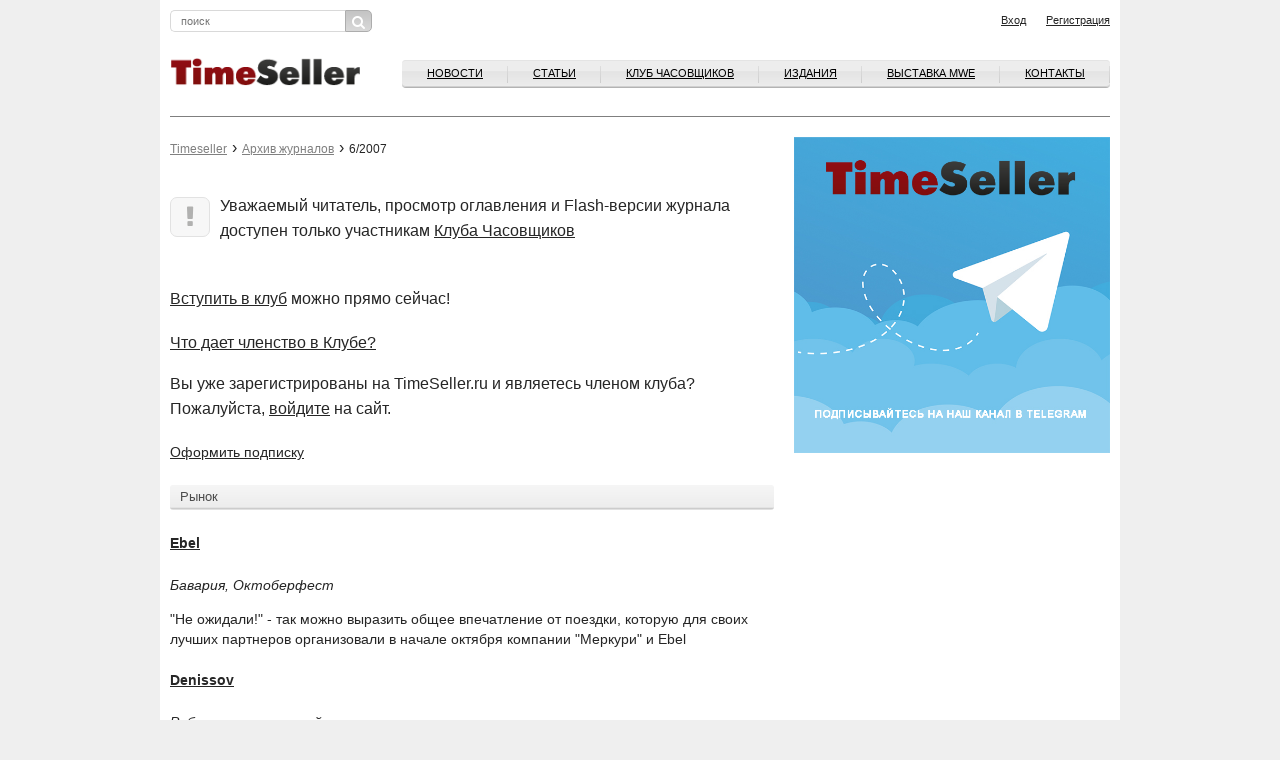

--- FILE ---
content_type: text/html; charset=utf-8
request_url: https://timeseller.ru/archiv/6-2007/
body_size: 28356
content:
<!DOCTYPE html>
<html lang="ru">
    <head>
        <meta charset="UTF-8">
        <meta http-equiv="X-UA-Compatible" content="IE=edge">
        <meta name="viewport" content="width=device-width, initial-scale=1, maximum-scale=1">           
        
        <title>6/2007</title>
        
        <meta name='description' content='Информационно-аналитический портал, адресованный профессионалам часового и ювелирного бизнеса. Статьи о часовой индустрии в России, ежедневно обновляемая лента новостей, календарь часовых выставок и презентаций, on-line консультации юриста, профессиональный форум часовщиков и ювелиров'>        
        <meta name='Keywords' content='Часовой бизнес, журнал, выставки, издательства, клуб часовщиков, Baselworld, Moscow Watch Expo, часы, аналитика, новый номер'>        
        <link rel='stylesheet' href='/netcat/admin/js/min/min_1c22bb5e36aff8d873e306e3db6026d6.css' type='text/css' />        


        

        <link rel='stylesheet' href='/netcat_template/template/22/assets/css/main.css?v=138' type='text/css' />
        <link rel='shortcut icon' href='/netcat_template/template/22/assets/img/timeseller.ico' type='image/x-icon' />

        
        <script src='/netcat_template/template/22/assets/libs/jquery/jquery.min.js'></script>
        <script src='/netcat/modules/auth/auth.js'></script>
        <script src="/netcat/admin/js/min/min_bfb86693964541bbaf6f7572c114d44d.js"></script>

        <!--[if lt IE 9]>
            <script src="https://oss.maxcdn.com/html5shiv/3.7.2/html5shiv.min.js"></script>
            <script src="https://oss.maxcdn.com/respond/1.4.2/respond.min.js"></script>
        <![endif]-->
 <script>
  (function(i,s,o,g,r,a,m){i['GoogleAnalyticsObject']=r;i[r]=i[r]||function(){
  (i[r].q=i[r].q||[]).push(arguments)},i[r].l=1*new Date();a=s.createElement(o),
  m=s.getElementsByTagName(o)[0];a.async=1;a.src=g;m.parentNode.insertBefore(a,m)
  })(window,document,'script','https://www.google-analytics.com/analytics.js','ga');

  ga('create', 'UA-17059870-1', 'auto');
  ga('send', 'pageview');

</script>

<script>
            (function(d, s, id) {
                var js, fjs = d.getElementsByTagName(s)[0];
            
                if (d.getElementById(id)) return;
                js = d.createElement(s); js.id = id;
                js.src = "//connect.facebook.net/ru_RU/sdk.js#xfbml=1&version=v2.8&appId=1586929291570000";
                fjs.parentNode.insertBefore(js, fjs);
            }(document, 'script', 'facebook-jssdk'));
</script>

    </head>

    <body><script>(function(){var f=nc_stats_analytics_event=function(){f.E?f.E.push(arguments):f.E=[arguments]}})();</script><script src="/netcat/modules/stats/js/nc_stats_analytics_event.min.js" defer></script>
   

    
        <div id="fb-root"></div>
        <header class="xs-hidden">
        	<div class="container">
        		<div class="row">
        			<div class="col-md-10">
            
        				<form action="/search" class="header__search">
        					<input type="text" name="query" placeholder="поиск">
        					<button><i class="fa fa-search" aria-hidden="true"></i></button>
        				</form>
                        
        			</div>
        			<div class="col-md-10 header__link">
                                                <span class="auth_block">
           
        				<a href="/profile/registration" class="pull-right">Регистрация</a>
               
        				<a href="#login" class="pull-right popup-form">Вход</a>
                        </span>
                                			</div>
        		</div>
        	</div>
        </header>
        <div class="container">
        		<div class="banner">
        			<div class="row">
        				        			</div>
        		</div>	
        </div>
        	<div class="container">
        		<div class="row">
        			<div class="col-md-20 header__nav">
        				<div class="mobile_menu__wrapper">
                            <form action="/search" class="header__search">
        					<input type="text" name="query" placeholder="поиск">
        					<button><i class="fa fa-search" aria-hidden="true"></i></button>
        				</form>
        					<a href="javascript:void(0);" class="mobile_menu"><span></span></a>
        				</div>
        				<a href="/" class="header__logo pull-left"><img src="/netcat_template/template/22/assets/img/logo.gif" alt="" style="width:190px"></a>
                        
        				<nav class="mobile-navigation">
        					<a href="javascript:void(0);" class="mobile-navigation__close"></a>
                            <ul class="menu--top pull-right"><li><a href="/news/">Новости</a></li><li><a href="/articles/">Статьи</a></li><li><a href="/watchbusinessclub/">Клуб часовщиков</a></li><li><a href="https://robo.market/category?q=&shopid=11821&sortorder=Newness&page=1">Издания</a></li><li><a href="http://watchexpo.ru/">ВЫСТАВКА MWE</a></li><li><a href="/contacts/">Контакты</a></li></ul>                                    				</nav>
                        

        				<div class="clearfix"></div>
        				<hr>
        			</div>
        		</div>
        	</div>
<main role="main">
	<div class="container">
		<div class="row">
			<div class="col-md-13"><ul class="breadcrumbs"><li><a href="/">Timeseller</a></li><li><a href="/archiv/">Архив журналов</a></li><li>6/2007</li></ul><div class="row">					<div class="col-md-20 magazine-item">
                    &nbsp;<br>
  <p class="text--warning">Уважаемый читатель, просмотр оглавления и Flash-версии журнала доступен только участникам <a href='/watchbusinessclub/'>Клуба Часовщиков</a></p>
  <p class="text--big"><a href='/profile/registration'>Вступить в клуб</a> можно прямо сейчас!</p>
  <p class="text--big"><a href='/watchbusinessclub/'>Что дает членство в Клубе?</a></p>
    <p class="text--big">Вы уже зарегистрированы на TimeSeller.ru и являетесь членом клуба?<br>Пожалуйста, <a href="#login" class="popup-form">войдите</a> на сайт.</p>
  
<!--
						<a href="/archiv/6-2007/">Оглавление</a><br>
						<a href="http://timeseller.ru/netcat_files/771_37.pdf">Скачать pdf-версию</a><br>
                        -->
						<a href="/shop/">Оформить подписку</a>
                        <br>&nbsp;
<span class="block__title">Рынок</span><h4><a href="/articles/Ebel_bavariya_oktoberfest.html">Ebel</a></h4><p><i>Бавария, Октоберфест</i></p><p>"Не ожидали!" - так можно выразить общее впечатление от поездки, которую для своих лучших партнеров организовали в начале октября компании "Меркури" и Ebel</p><h4><a href="/articles/Denissov_rabotat_po-evropejski.html">Denissov</a></h4><p><i>Работать по-европейски</i></p><p>Около года назад компания "Денисов" сделала достаточно смелый шаг: в дополнение к собственному брэнду Denissov создала дизайн-бюро DenissovDesign Studio, занимающееся созданием часовых коллекций на заказ</p><h4><a href="/articles/TAG_Heuer_serebryanyj_trening.html">TAG Heuer</a></h4><p><i>Серебряный тренинг</i></p><p>Успех компании TAG Heuer объясняется не только разумной ценовой политикой и качеством модельного ряда, но и системой обучения дилеров. Теперь эта программа, которая считается одной из самых эффективных на рынке, стала доступна и в России
</p><span class="block__title">Тема номера</span><h4><a href="/articles/internet_krichit_SOS.html">Интернет кричит SOS</a></h4><p><i></i></p><p>Так нелюбимые розницей и производителями часов российские интернет-магазины обречены на вымирание. Но станет ли от этого жизнь традиционных каналов сбыта лучше?</p><span class="block__title">От первого лица</span><h4><a href="/articles/andrej_verbitskij_smotret_na_mir_shire.html">Андрей Вербицкий:</a></h4><p><i>смотреть на мир шире</i></p><p>Еще три года назад существование оптовой компании в том виде, в каком мы знаем "Люкс Стайл", было бы невозможно. Что поменялось на рынке, почему эта фирма за год сумела добиться весьма ощутимых результатов? Об этом рассказывает ее директор Андрей Вербицкий</p><h4><a href="/articles/olive_bernhajm_vozvrashchayas_v_rossiyu.html">Оливье Бернхайм:</a></h4><p><i>Возвращаясь в Россию</i></p><p>За последний год Raymond Weil поменял не только дистрибьютора в России – серьезно изменился образ самого брэнда. На конференции, которую в конце октября провела для дилеров компания TBN Time, мы встретились с Оливье Бернхайм и расспросили о том, куда и почему движется компания</p><span class="block__title">Модельный ряд</span><h4><a href="/articles/spros_est_pochemu_net_prodazh_rossijskie_chasy_konvertirovat_interes_v_prodazhi.html">Спрос есть: почему нет продаж?</a></h4><p><i>Российские часы: конвертировать интерес в продажи</i></p><p>Вопреки разговорам, интерес покупателей к российским часам довольно высок. Почему же тогда они теряют место на прилавках магазинов?</p><h4><a href="/articles/Maurice_Lacroix_Memoire_chtoby_pomnili.html">Maurice Lacroix Memoire:</a></h4><p><i>чтобы помнили</i></p><p>Вслед за открытием собственной мануфактуры компания  готова сделать следующий шаг и войти в "высшую лигу" мировых производителей часов...</p><h4><a href="/articles/Cover_Swiss_made_dlya_vseh.html">Cover</a></h4><p><i>Swiss made для всех</i></p><p>Спустя 6 месяцев после своего дебюта Cover прочно закрепился на российском рынке. Настало время посмотреть на эту марку более внимательно</p><h4><a href="/articles/FreeLook_magicheskie_kristally.html">FreeLook</a></h4><p><i>Магические кристаллы</i></p><p>Одна из визитных карточек современной fashion-индустрии – кристаллы Swarovski – ограниченно используются многими часовыми брендами. Но только французская марка Freelook поставила стразы в центр собственной концепции</p><h4><a href="/articles/Acetime_proizvodstvo_reklama_doverie.html">Acetime</a></h4><p><i>производство, реклама, доверие</i></p><p>Ежегодные встречи дилеров стали для компании Acetime своего рода отчетно-выборным собранием, на котором руководители делятся с партнерами достигнутыми результатами и планами на будущий год</p><h4><a href="/articles/Timex_igra_na_povyshenie.html">Timex</a></h4><p><i>Игра на повышение</i></p><p>Компания Timex, царствующая на рынке массовых часов уже более 150 лет, в уходящем году продвинулась к более высокому ценовому сегменту</p><h4><a href="/articles/Priosa_narodnoe_zoloto.html">Priosa</a></h4><p><i>Народное золото</i></p><p>Настоящие немецкие золотые часы ценой 9 000 рублей? Это не фантастика, это – Priosa.В цифре, что вы видите парой строчек выше, нет ошибки. Мы не пропустили нолик: вы действительно можете предложить своим клиентам золотые часы, которые будут дешевле, чем большинство стальных моделей
Опубликовано в журнале &quot;Часовой Бизнес&quot; № 6-2007</p><span class="block__title">Прилавок</span><h4><a href="/articles/glavnoe_sredstvo_reklamy_vitriny.html">Главное средство рекламы</a></h4><p><i>витрины</i></p><p>Сколько человек зайдет в магазин, что это будут за люди и с какими ожиданиями они перешагнут порог торгового зала – все это определяет витрина</p><h4><a href="/articles/Lowell_idealno_dlya_starta.html">Lowell</a></h4><p><i>идеально для старта</i></p><p>На интерьерных часах можно и нужно зарабатывать! Это тем более актуально сейчас, когда конкуренция на рынке наручных часов растет, а недавние изменения в структуре ценообразования "наручки" произошли явно не в пользу розничных торговцев</p><span class="block__title">Советы юриста</span><h4><a href="/articles/novyj_zakon_novye_problemy.html">Новый закон</a></h4><p><i>новые проблемы</i></p><p>Изменения, которые принесла розничной торговле новая редакция Закона о защите прав потребителей, можно описать по Ленински: "Шаг вперед, два шага назад"</p><span class="block__title">Уголок мастера</span><h4><a href="/articles/stetoskop_dlya_chasov.html">Стетоскоп для часов</a></h4><p><i></i></p><p>Профессиональный ремонт начинается с профессионального инструмента. К двум известным на рынке приборам для диагностики часов добавилась целая группа новичков</p>					</div>
</div>            </div>
            <div class="col-md-7 banner-300 xs-hidden">
				<a href="https://t.me/Timeseller_Channel"><img src="/netcat_files/116/103/h_cbef7160f40d4d39c88996fbbcb4392f"></a>			</div>
            
		</div>
      <!--Array
(
    [Subdivision_ID] => 126
    [Catalogue_ID] => 1
    [Parent_Sub_ID] => 120
    [Subdivision_Name] => 6/2007
    [Template_ID] => 23
    [ExternalURL] => 
    [EnglishName] => 6-2007
    [LastUpdated] => 2021-10-07 01:52:13
    [Created] => 2007-12-24 15:13:42
    [LastModified] => 2021-10-07 01:52:13
    [LastModifiedType] => 1
    [Hidden_URL] => /archiv/6-2007/
    [Read_Access_ID] => 1
    [Write_Access_ID] => 3
    [Priority] => 51
    [Checked] => 1
    [Edit_Access_ID] => 3
    [Checked_Access_ID] => 3
    [Delete_Access_ID] => 3
    [Subscribe_Access_ID] => 0
    [Moderation_ID] => 1
    [Favorite] => 0
    [TemplateSettings] => 
    [UseMultiSubClass] => 0
    [UseEditDesignTemplate] => 0
    [DisallowIndexing] => 0
    [Description] => 
    [Keywords] => 
    [Title] => 
    [ncH1] => 
    [ncImage] => 
    [ncIcon] => 
    [ncSMO_Title] => 
    [ncSMO_Description] => 
    [ncSMO_Image] => 
    [Language] => ru
    [DisplayType] => inherit
    [LabelColor] => 
    [Cache_Access_ID] => 0
    [Cache_Lifetime] => 0
    [Comment_Rule_ID] => 0
    [SitemapPriority] => 0.5
    [SitemapChangefreq] => daily
    [IncludeInSitemap] => 1
    [img] => 
    [Pic] => 
    [AlterTitle] => 
    [MainMenu] => 0
    [SubMenu] => 0
    [SectionText] => 
    [MainArea_Mixin_Settings] => 
    [ncDisallowMoveAndDelete] => 0
    [_nc_final] => 1
    [img_name] => 
    [img_url] => 
    [img_preview_url] => 
    [img_size] => 
    [img_type] => 
    [img_download] => 
    [img_fs_type] => 
    [Pic_name] => 
    [Pic_url] => 
    [Pic_preview_url] => 
    [Pic_size] => 
    [Pic_type] => 
    [Pic_download] => 
    [Pic_fs_type] => 
    [ncIcon_name] => 
    [ncIcon_url] => 
    [ncIcon_preview_url] => 
    [ncIcon_size] => 
    [ncIcon_type] => 
    [ncIcon_download] => 
    [ncIcon_fs_type] => 
    [ncImage_name] => 
    [ncImage_url] => 
    [ncImage_preview_url] => 
    [ncImage_size] => 
    [ncImage_type] => 
    [ncImage_download] => 
    [ncImage_fs_type] => 
    [ncSMO_Image_name] => 
    [ncSMO_Image_url] => 
    [ncSMO_Image_preview_url] => 
    [ncSMO_Image_size] => 
    [ncSMO_Image_type] => 
    [ncSMO_Image_download] => 
    [ncSMO_Image_fs_type] => 
    [_db_inherit_Template_ID] => 23
    [_db_inherit_Read_Access_ID] => 1
    [_db_inherit_Write_Access_ID] => 3
    [_db_inherit_Edit_Access_ID] => 3
    [_db_inherit_Checked_Access_ID] => 3
    [_db_inherit_Delete_Access_ID] => 3
    [_db_inherit_Moderation_ID] => 1
    [_db_inherit_LastModifiedType] => 1
    [_db_inherit_SitemapPriority] => 0.5
    [_db_inherit_Language] => ru
    [_db_inherit_IncludeInSitemap] => 1
    [_db_inherit_SitemapChangefreq] => daily
    [_db_inherit_DisallowIndexing] => 0
)
 -->
        

				<div class="row pt-30  banner-460">
        <div class="col-md-10">
<a href="https://visit.watchexpo.ru/"><img src="/netcat_files/117/104/h_608d698d4eef776b8030f9354e3febae"></a>        </div>
</div>	</div>
</main>
<div class="container mb-4 hidden xs-show">
    <div class="row">
        <div class="ccol-12 banner-300">
				<a href="https://t.me/Timeseller_Channel"><img src="/netcat_files/116/103/h_cbef7160f40d4d39c88996fbbcb4392f"></a>        </div>
    </div>
</div>

<footer>
        	<div class="container">
        		<div class="row footer__nav">
        			<div class="col-md-4">
        				<a href="https://robo.market/category?shopid=11821"><b>Издательство<br>«Watch Media»</b></a>
                        <!--
        				<nav>
        					<ul>
        						<li><a href="">Вся продукция Издательства</a></li>
        						<li><a href="">Подписка и покупка</a></li>
        					</ul>					
        				</nav>
                        -->
        			</div>
        			<div class="col-md-4">
        				<a href="/watchbusinessclub/"><b>Клуб часовщиков<br>&nbsp;</b></a>
                        <!--
        				<nav>
        					<ul>
        						<li><a href="">Клуб часовщиков</a></li>
        					</ul>					
        				</nav>
                        -->
        			</div>
        			<div class="col-md-4">
        				<a href="/archiv/"><b>Архив журналов</b></a>
                        <!--
        				<nav>
        					<ul>
        						<li><a href="">Архив журналов</a></li>
        					</ul>					
        				</nav>
                        -->
        			</div>
        			<div class="col-md-4">
        				<a href="/contacts/"><b>Связь с редакцией</b><a/>
                        <!--
        				<nav>
        					<ul>
        						<li><a href="">Как к нам приехать</a></li>
        						<li><a href="">Контакты сотрудников</a></li>
        					</ul>					
        				</nav>
                        -->
        			</div>
        			<div class="col-md-4">
        				<a href="/advertising/"><b>Реклама</b></a>
                        <!--
        				<nav>
        					<ul>
        						<li><a href="">Прямая связь с отделом рекламы</a></li>
        						<li><a href="">Реклама в журнале «Часовой Бизнес»</a></li>
        					</ul>					
        				</nav>
                        -->
        			</div>
        		</div>
        		<div class="row">
        			<div class="col-md-20">
                    
                    <div class="jc_subblock_0 jc_subblocktexture_0" id="subscr-block-2984" style="
    padding-top: 10px;
    text-align: right;
    padding-right: 50px;
">
<form action="https://mywatch.justclick.ru/subscribe/process/?rid[0]=1479800593.0227567648&doneurl=http%3A%2F%2Fwww.timeseller.ru%2Fdone-reg&doneurl2=http%3A%2F%2Fwww.timeseller.ru&quick=1&" method="post" data-hash="Zm9ybWlkPTI5ODQmdW5hbWU9ZmFsc2UmbWlkZGxlbmFtZT1mYWxzZSZsYXN0bmFtZT1mYWxzZSZlbWFpbD10cnVlJnBob25lPWZhbHNlJmNpdHk9ZmFsc2U=" id="subscr-form-2984" onsubmit="if (navigator.userAgent.match(/(iPod|iPhone|iPad)/i)) this.removeAttribute('target'); return jc_chkscrfrm(this, false, false, false, false, false, false, true, true, false, false, false, false, [], [], [])"><style type="text/css">@import url('//mywatch.justclick.ru/media/css/page_ext.css');</style>
<style type="text/css">

</style>
	
	
	<input type="hidden" name="hash" value="Zm9ybWlkPTIxNzQmdW5hbWU9ZmFsc2UmbWlkZGxlbmFtZT1mYWxzZSZsYXN0bmFtZT1mYWxzZSZlbWFpbD10cnVlJnBob25lPWZhbHNlJmNpdHk9ZmFsc2U="/>	
	<input name="lead_email" type="text" placeholder="Введите ваш e-mail" style="
    vertical-align: top;
    height: 32px;
    width: 150px;">
	
<input type="submit" class="form-submit jc_compile_btn small " style="border: 1px solid;width: 200px;color:#666;text-align: center;height: auto;padding: 0;font-size: 20px;margin: 0px;font: 24px/30px Arial;" value="Подписаться">
	
	

<script language="JavaScript" src="https://mywatch.justclick.ru/media/subscribe/helper2.js.php"></script>
<script language="JavaScript">jc_setfrmfld()</script>

<link rel="stylesheet" href="https://code.jquery.com/ui/1.11.4/themes/smoothness/jquery-ui.css">
<script language="JavaScript" src="https://mywatch.justclick.ru/media/subscribe/helper2.js.php"></script>
<script language="JavaScript">jc_setfrmfld()</script>

<link rel="stylesheet" href="https://code.jquery.com/ui/1.11.4/themes/smoothness/jquery-ui.css">
<script language="JavaScript">$(function(){$(".lgroup_datepicker").datepicker($.datepicker.regional["ru"]); $(".lgroup_datepicker").datepicker("option", "yearRange", "-100:+20"); $(".lgroup_datepicker").blur();});</script>
</form>
<br>
<p>Отправляя данную форму, вы подтверждаете свое согласие с <noindex><a href="https://timeseller.ru/agreement/" target="_blanc" rel="nofollow">условиями обработки персональных данных</a></noindex>.
</p>

</div>
                    
                    
                    <!--
        				<div class="footer__social">
        					<p>
        						Читайте,<br>
        						где удобнее!
        					</p>
        						<ul>
        							<li><a href=""><span class="icon icon-rss"></span></a></li>
        							<li><a href=""><span class="icon icon-livejournal"></span></a></li>
        							<li><a href=""><span class="icon icon-facebook"></span></a></li>
        							<li><a href=""><span class="icon icon-twitter"></span></a></li>
        						</ul>
        				</div>
                        -->
        				<p>Информационно-аналитический портал, адресованный профессионалам часового и ювелирного бизнеса. Статьи о часовой индустрии в России, ежедневно обновляемая лента новостей, календарь часовых выставок и презентаций, on-line консультации юриста, профессиональный форум часовщиков и ювелиров</p>
        				<p>
        					<a href="/rights">Условия использования материалов Издательства</a><br>
        					&copy; 2025 Timeseller
        				</p>
        			</div>
        		</div>
        	</div>
        </footer>
<form id="login" class="zoom-anim-dialog mfp-hide forms" action="/netcat/modules/auth/" method="post">

    <input type='hidden' name='AuthPhase' value='1' />
    <input type='hidden' name='REQUESTED_FROM' value="/archiv/6-2007/" />
    <input type='hidden' name='REQUESTED_BY' value='POST' />
    <input type='hidden' name='catalogue' value='1' />
    <input type='hidden' name='sub' value='224' />
    <input type='hidden' name='cc' value='319' />
    <input type='hidden' name='NC_HTTP_REQUEST' value='1' />
    <input type='hidden' name='posting' value='1' />

  <h3>Вход на TimeSeller.ru</h3>
  <div class="fields-wrapper">
    <p class="attention">В целях безопасности ваш пароль был сброшен. Просьба воспользоваться <a href="#recovery" class="popup-form">формой восстановления пароля</a> для доступа к аккаунту.</p>
    <p>Пожалуйста, войдите на сайт</p>
    <p id="authErrorMessage"><br><span class="red">Неправильное имя пользователя или пароль.</span><br>
    Не включен ли CapsLock? Правильная ли раскладка клавиатуры?</p>
    <div class="form-row">
      <label>E-mail</label>
      <input maxlength="30" name="AUTH_USER" id="myid" size="30" class="form-text" tabindex="1" value="" type="text" required="required">
      <label>Пароль</label>
      <input maxlength="30" name="AUTH_PW" id="mypass" size="30" class="form-text" tabindex="2" type="password">
      <button class="button">Войти</button>
    </div>
    <div class="form-row">
      <input class="form-checkbox required" value="1" id="agree" name="loginsave" checked="checked" type="checkbox" required="required"><label for="agree">Запомнить меня</label>
      <a href="#recovery" class="popup-form">Забыли пароль?</a>
    </div>
    <p>У вас нет логина?<br>
    Если вы работаете в часовом бизнесе, вы можете <a href="/profile/registration/">зарегистрироваться</a> прямо сейчас!</p>
  </div>
</form>

<form id="recovery" class="zoom-anim-dialog mfp-hide forms" action="/netcat/modules/auth/password_recovery.php" method="post">
  <input name="catalogue" value="6" type="hidden">
  <input name="sub" value="223" type="hidden">
  <input name="cc" value="0" type="hidden">
  <input name="post" value="1" type="hidden">
  <h3>Восстановление пароля</h3>
  <div class="fields-wrapper">
    <p>Пожалуйста, введите</p>
    <div class="form-row">
      <label>Логин:</label>
      <input name="Login" size="32" maxlength="132" value="" type="text">
      <label>или E-mail</label>
      <input name="Email" size="32" maxlength="132" value="" type="text">
      <button class="button">Восстановить</button>
    </div>
    <p>У вас нет логина?<br>
    Если вы работаете в часовом бизнесе, вы можете <a href="/profile/registration/">зарегистрироваться</a> прямо сейчас!</p>
  </div>
</form>        
    </body>
</html>